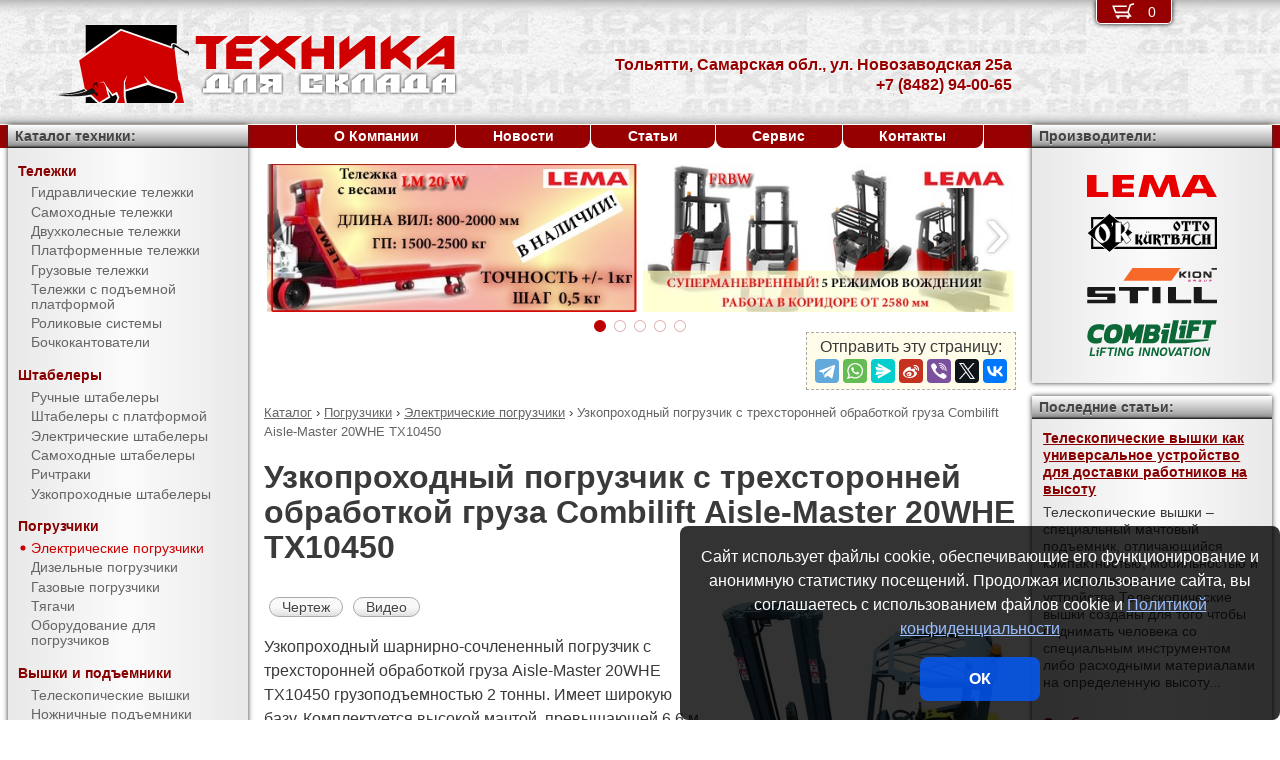

--- FILE ---
content_type: text/html; charset=UTF-8
request_url: https://pt-65.ru/products/forklifts/electric_forklifts/Aisle-Master_20WHE_TX10450.html
body_size: 12255
content:
<!DOCTYPE html><html lang="ru" prefix="og: http://ogp.me/ns#"><head> <meta name="viewport" content="width=device-width, initial-scale=1.0"> <meta http-equiv="Content-Type" content="text/html; charset=UTF-8"> <title>Узкопроходный погрузчик с трехсторонней обработкой груза Combilift Aisle-Master 20WHE TX10450 купить недорого в Тольятти - Торговый Дом Техника Для Склада</title><meta name="description" content="Продается узкопроходный погрузчик с трехсторонней обработкой груза Combilift Aisle-Master 20WHE TX10450 в Тольятти - покупая у официального поставщика компании Торговый Дом Техника Для Склада, Вы получаете низкие цены, гарантию качества, предпродажную подготовку, гарантийное обслуживание и пост-гарантийный ремонт."> <link rel="canonical" href="https://pt-65.ru/products/forklifts/electric_forklifts/Aisle-Master_20WHE_TX10450.html"> <link rel="stylesheet" type="text/css" href="/css/style.css?v3"> <link rel="icon" type="image/png" sizes="16x16" href="/tds-16x16.png"> <link rel="icon" type="image/png" sizes="192x192" href="/tds-192x192.png"> <link rel="apple-touch-icon" sizes="192x192" href="/tds-192x192.png"> <link rel="preconnect" href="https://counter.yadro.ru" crossorigin> <link rel="preconnect" href="https://mc.yandex.ru" crossorigin> <script>(function(m,e,t,r,i,k,a){m[i]=m[i]||function(){(m[i].a=m[i].a||[]).push(arguments)};m[i].l=1*new Date();k=e.createElement(t),a=e.getElementsByTagName(t)[0],k.async=1,k.src=r,a.parentNode.insertBefore(k,a)}) (window,document,"script","https://mc.yandex.ru/metrika/tag.js","ym");ym(51449817,"init",{clickmap:true,trackLinks:true,accurateTrackBounce:true,webvisor:true});</script><script type="application/ld+json">{"@context": "https://schema.org","@type": "LocalBusiness","name": "Подразделение ООО Торговый Дом Техника Для Склада в г. Тольятти","image": "https://pt-65.ru/img/logo/tds.jpg","address": { "@type": "PostalAddress", "streetAddress": "Самарская обл., ул. Новозаводская 25а", "addressLocality": "Тольятти", "addressRegion": "Тольятти", "addressCountry": "RU"},"telephone": "+7 (8482) 94-00-65","priceRange": "RUB","email": "info@pt-65.ru"}</script><meta property="og:title" content="Узкопроходный погрузчик с трехсторонней обработкой груза Combilift Aisle-Master 20WHE TX10450 купить недорого в Тольятти - Торговый Дом Техника Для Склада" /><meta property="og:type" content="website" /><meta property="og:url" content="https://pt-65.ru/products/forklifts/electric_forklifts/Aisle-Master_20WHE_TX10450.html" /><meta property="og:image" content="https://pt-65.ru/media/cache/catalog/model/Aisle-Master.jpg" /><meta property="og:site_name" content="Подразделение ООО Торговый Дом Техника Для Склада в г. Тольятти" /> <meta name="format-detection" content="telephone=no"></head><body> <div id="m_menu"> <a href="/backet.html" class="backet"> <svg xmlns="http://www.w3.org/2000/svg" xmlns:xlink="http://www.w3.org/1999/xlink" width="26px" height="20px" viewBox="0 0 18 13" version="1.1"><use xlink:href="/img/backet.svg#backet"></use></svg> <span id="mBacketQuantity" class="mBacketQuantity">0</span> </a> <ul><li><span><a href="/">Главная</a></span></li><li><div onClick="toggleMenu(this)"><span>Каталог</span></div><ul><li><div onClick="toggleMenu(this)"><span>Тележки</span></div><ul><li><a href="/products/trucks/pallet_trucks/"><span>Гидравлические тележки</span></a></li><li><a href="/products/trucks/power_pallet_trucks/"><span>Самоходные тележки</span></a></li><li><a href="/products/trucks/two_wheled_trolleys/"><span>Двухколесные тележки</span></a></li><li><a href="/products/trucks/platform_trolleys/"><span>Платформенные тележки</span></a></li><li><a href="/products/trucks/cargo_trolleys/"><span>Грузовые тележки</span></a></li><li><a href="/products/trucks/table_trucks/"><span>Тележки с подъемной платформой</span></a></li><li><a href="/products/trucks/skates/"><span>Роликовые системы</span></a></li><li><a href="/products/trucks/drum_trucks/"><span>Бочкокантователи</span></a></li></ul></li><li><div onClick="toggleMenu(this)"><span>Штабелеры</span></div><ul><li><a href="/products/stackers/hand_stackers/"><span>Ручные штабелеры</span></a></li><li><a href="/products/stackers/platform_stackers/"><span>Штабелеры с платформой</span></a></li><li><a href="/products/stackers/electric_stackers/"><span>Электрические штабелеры</span></a></li><li><a href="/products/stackers/power_stackers/"><span>Самоходные штабелеры</span></a></li><li><a href="/products/stackers/reach_trucks/"><span>Ричтраки</span></a></li><li><a href="/products/stackers/VNA_trucks/"><span>Узкопроходные штабелеры</span></a></li></ul></li><li><div onClick="toggleMenu(this)"><span>Погрузчики</span></div><ul class="current"><li><a href="/products/forklifts/electric_forklifts/"><span class="current">Электрические погрузчики</span></a></li><li><a href="/products/forklifts/diesel_forklifts/"><span>Дизельные погрузчики</span></a></li><li><a href="/products/forklifts/gas_forklifts/"><span>Газовые погрузчики</span></a></li><li><a href="/products/forklifts/tractors/"><span>Тягачи</span></a></li><li><a href="/products/forklifts/equipment_for_forklifts/"><span>Оборудование для погрузчиков</span></a></li></ul></li><li><div onClick="toggleMenu(this)"><span>Вышки и подъемники</span></div><ul><li><a href="/products/lifts/aerial_lifts/"><span>Телескопические вышки</span></a></li><li><a href="/products/lifts/scissor_lifts/"><span>Ножничные подъемники</span></a></li><li><a href="/products/lifts/order_pickers/"><span>Подборщики заказов</span></a></li><li><a href="/products/lifts/lift_tables/"><span>Подъемные столы</span></a></li><li><a href="/products/lifts/mobile_stepladders/"><span>Передвижные лестницы</span></a></li></ul></li><li><div onClick="toggleMenu(this)"><span>Тали и механизмы</span></div><ul><li><a href="/products/hoists_and_cranes/rope_pulling_hoists/"><span>Монтажно-тяговые механизмы</span></a></li><li><a href="/products/hoists_and_cranes/shop_cranes/"><span>Гидравлические краны</span></a></li></ul></li><li><div onClick="toggleMenu(this)"><span>Колеса</span></div><ul><li><a href="/products/casters/high-load/"><span>Большегрузные колеса</span></a></li><li><a href="/products/casters/high-temperature/"><span>Высокотемпературные колеса</span></a></li><li><a href="/products/casters/industrial/"><span>Промышленные колеса</span></a></li><li><a href="/products/casters/solid/"><span>Колеса с литой резиной</span></a></li><li><a href="/products/casters/pneumatic/"><span>Пневматические колеса</span></a></li><li><a href="/products/casters/grey/"><span>Колеса с серой резиной</span></a></li><li><a href="/products/casters/wheels_and_rolls/"><span>Колеса и ролики</span></a></li></ul></li><li><div onClick="toggleMenu(this)"><span>Стеллажи</span></div><ul><li><a href="/products/shelves/pallet_shelves/"><span>Паллетные стеллажи</span></a></li><li><a href="/products/shelves/deep_shelves/"><span>Набивные стеллажи</span></a></li><li><a href="/products/shelves/gravity_shelves/"><span>Гравитационные стеллажи</span></a></li><li><a href="/products/shelves/shelf_shelves/"><span>Полочные стеллажи</span></a></li><li><a href="/products/shelves/console_shelves/"><span>Консольные стеллажи</span></a></li><li><a href="/products/shelves/mezzanines/"><span>Мезонины</span></a></li></ul></li><li><div onClick="toggleMenu(this)"><span>Упаковка</span></div><ul><li><a href="/products/packing/packing_devices/"><span>Упаковочное оборудование</span></a></li></ul></li><li><div onClick="toggleMenu(this)"><span>Паллеты и контейнеры</span></div><ul><li><a href="/products/pallets_and_containers/pallets/"><span>Поддоны</span></a></li><li><a href="/products/pallets_and_containers/containers/"><span>Контейнеры</span></a></li><li><a href="/products/pallets_and_containers/boxes/"><span>Пластиковые ящики</span></a></li><li><a href="/products/pallets_and_containers/plastic_sheets/"><span>Листы сотовые полимерные</span></a></li></ul></li><li><div onClick="toggleMenu(this)"><span>Запчасти для складской техники</span></div><ul><li><a href="/products/parts_for_warehouse_equipment/parts_for_pallet_trucks/"><span>Запчасти для гидравлических тележек</span></a></li></ul></li></ul></li><li><span><a href="/about/">О Компании</a></span></li><li><span><a href="/news/">Новости</a></span></li><li><span><a href="/articles/">Статьи</a></span></li><li><span><a href="/service/">Сервис</a></span></li><li><span><a href="/contacts.html">Контакты</a></span></li></ul> </div> <div id="m_trigger"><img src="/img/menu.svg" alt="Menu" /></div> <div id="site"> <div class="logo"><a href="/"><img src="/img/logo/tds.svg" alt="Торговый Дом Техника Для Склада" /></a></div> <div class="d_addr"> Тольятти, Самарская обл., ул. Новозаводская 25а<br /> +7 (8482) 94-00-65 </div> <div class="content"> <div id="slider"><ul><li><a href="/news/?id=1106"><img src="/media/banners/banner-20210823142539.jpg" alt="Гидравлическая тележка Lema для работы с весовым товаром" /></a></li><li><a href="/news/?id=1105"><img src="/media/banners/banner-20210622115010.jpg" alt="Многоходовый ричтрак LEMA FRBW – пойдет в любую сторону!" /></a></li><li><a href="/news/?id=1104"><img src="/media/banners/banner-20201029123158.jpg" alt="Новый ричтрак LemaZowell для средних и небольших складов" /></a></li><li><a href="/news/?id=1102&utm=banner2"><img src="/media/banners/banner-20200807130510.jpg" alt="Гидравлическая тележка ТДС - специально для российского рынка!" /></a></li><li><a href="/news/?id=1102&utm=banner1"><img src="/media/banners/banner-20200723124725.jpg" alt="Гидравлическая тележка ТДС - специально для российского рынка!" /></a></li></ul><div class="sliderDirection directionLeft" onClick="Slider.move(1)"><span>&#8249;</span></div><div class="sliderDirection directionRight" onClick="Slider.move()"><span>&#8250;</span></div></div><div id="sliderCtrl"><ul><li class="sliderSelect"" onclick="Slider.jump(this)">&nbsp</li><li " onclick="Slider.jump(this)">&nbsp</li><li " onclick="Slider.jump(this)">&nbsp</li><li " onclick="Slider.jump(this)">&nbsp</li><li " onclick="Slider.jump(this)">&nbsp</li></ul></div><script src="https://yastatic.net/share2/share.js"></script><div class="share">Отправить эту страницу:<div class="ya-share2" data-services="telegram,whatsapp,messenger,sinaWeibo,viber,twitter,vkontakte"></div></div><ul class="breadCrumbs" itemscope itemtype="http://schema.org/BreadcrumbList"><li itemprop="itemListElement" itemscope itemtype="http://schema.org/ListItem"><a itemprop="item" href="/products/"><span itemprop="name">Каталог</span></a><meta itemprop="position" content="1" />&nbsp;&rsaquo;&nbsp;</li><li itemprop="itemListElement" itemscope itemtype="http://schema.org/ListItem"><a itemprop="item" href="/products/forklifts/"><span itemprop="name">Погрузчики</span></a><meta itemprop="position" content="2" />&nbsp;&rsaquo;&nbsp;</li><li itemprop="itemListElement" itemscope itemtype="http://schema.org/ListItem"><a itemprop="item" href="/products/forklifts/electric_forklifts/"><span itemprop="name">Электрические погрузчики</span></a><meta itemprop="position" content="3" />&nbsp;&rsaquo;&nbsp;</li><li itemprop="itemListElement" itemscope itemtype="http://schema.org/ListItem"><span itemprop="name">Узкопроходный погрузчик с трехсторонней обработкой груза Combilift Aisle-Master 20WHE TX10450</span><meta itemprop="position" content="4" /></li></ul><h1>Узкопроходный погрузчик с трехсторонней обработкой груза Combilift Aisle-Master 20WHE TX10450</h1><div><img src="/media/cache/catalog/model/Aisle-Master.jpg" width="300" height="auto" alt="Узкопроходный погрузчик с трехсторонней обработкой груза Combilift Aisle-Master 20WHE TX10450" class="modelPhoto"><form method="POST" action onSubmit="updateBacket(this,event)" class="modelOrder">Цена &ndash; по запросу<br>Добавить в Корзину: &nbsp;<button name="add" type="submit" value="forklifts;electric forklifts;Aisle-Master 20WHE TX10450" onclick="ym(51449817,'reachGoal','BACKET_ADD');gtag('event', 'BACKET_ADD');"><img src="/img/backetAdd.svg" width="23" height="17" alt="Добавить в Корзину"></button><button name="del" class="hidden" type="submit" value="forklifts;electric forklifts;Aisle-Master 20WHE TX10450"><img src="/img/backetDel.svg" width="23" height="17" alt="Удалить из Корзины"></button><br></form><a class="modelDetails" onclick="showBig('/media/cache/catalog/drawing/Aisle-Master.jpg',event)" href="/media/cache/catalog/drawing/Aisle-Master.jpg">Чертеж</a><a class="modelDetails" href="#video">Видео</a><p>Узкопроходный шарнирно-сочлененный погрузчик с трехсторонней обработкой груза Aisle-Master 20WНE TX10450 грузоподъемностью 2 тонны. Имеет широкую базу. Комплектуется высокой мачтой, превышающей 6,6 м. Рассчитан для работ с грузами в узких межстеллажных проходах. Минимальная ширина прохода с паллетой 1200х800 составляет 2050 мм (при рекомендованной 2100 мм).</p><p>Погрузчик позволяет осуществлять три способа штабелирования: направо, прямо, налево - за счет поворота грузовых вил перпендикулярно кабине водителя.</p> <p>Основные преимущества:</p><ul><li>Увеличение вместимости склада до 50%</li><li>Универсальность применения – включает в себе функции нескольких машин: погрузчика с противовесом и узкопроходного штабелера</li><li>Шарнирно-сочлененная конструкция, которая позволяет осуществлять поворот мачты с вилами перпендикулярно кабине</li> <li>Мощные двигатели хода и подъема AС</li><li>Боковое смещение каретки вил</li><li>Тяговая АКБ 48В/930 Ач (внешнее ЗУ)</li><li>Быстрое и легкое извлечение батареи: выемка АКБ сзади</li><li>Передний привод</li><li>Гарантия 5 лет или 5000 часов работы.</li></ul><p>Стандартная комплектация:</p><ul><li>Интегрированный сайдшифт ( +/- 100мм)</li><li>Открытая кабина</li><li>Сигнал заднего хода</li><li>Цвет Желтый/Серый</li><li>Сиденье Graммer</li><li>Проблесковый маячок и 3 LED фары (2 вбок, 1 назад)</li><li>Ограждение каретки 1250мм</li></ul><p>Опциально доступны:</p><ul><li>Вилы 1000х100х40 (артикул 70905100010040)</li><li>Вилы 1100х100х40 (артикул 70905110010040)</li><li>Вилы 1150х100х40 (артикул 70905115010040)</li><li>Вилы 1200х100х40 (артикул 70905120010040)</li><li>Полузакрытая кабина (переднее стекло с дворником и поликарбонатная крыша)</li><li>Полностью закрытая кабина с дверью (включая отопитель)</li><li>Камера, смонтированная на каретке, LCD-монитор в кабине.</li></ul><p>Полную спецификацию, расширенные опции и окончательный расчет спрашивайте у консультанта</p><p>Продается узкопроходный погрузчик с трехсторонней обработкой груза Combilift Aisle-Master 20WHE TX10450 в Тольятти - покупая у официального поставщика компании Торговый Дом Техника Для Склада, Вы получаете низкие цены, гарантию качества, предпродажную подготовку, гарантийное обслуживание и пост-гарантийный ремонт. Подробные технические характеристики доступны <a href="#techdata">ниже</a>, как и информация об <a href="#payment">оплате и доставке</a>.</p></div><h2>Фото</h2><figure class="gallery"><img onClick="showBig('/media/cache/catalog/gallery/Aisle-Master-1-big.jpg')" src="/media/cache/catalog/gallery/Aisle-Master-1.jpg" width="auto" height="150" alt=""><img onClick="showBig('/media/cache/catalog/gallery/Aisle-Master-2-big.jpg')" src="/media/cache/catalog/gallery/Aisle-Master-2.jpg" width="auto" height="150" alt=""></figure><h2 id="techdata">Технические характеристики</h2><figure class="table"><table cellspacing="0" cellpadding="0"><tbody><tr><td class="leftWrap">Артикул</td><td></td><td></td><td>70901203310450</td></tr><tr><td class="leftWrap">Тип</td><td></td><td></td><td>электро</td></tr><tr><td class="leftWrap">Г/п</td><td>Q</td><td>кг</td><td>2000</td></tr><tr><td class="leftWrap">Центр загрузки</td><td>c</td><td>мм</td><td>600</td></tr><tr><td class="leftWrap">Тип мачты</td><td></td><td></td><td>TX</td></tr><tr><td class="leftWrap">Высота подъема</td><td>h3</td><td>мм</td><td>10450</td></tr><tr><td class="leftWrap">Стандартный свободный подъем</td><td>h2</td><td>мм</td><td>3835</td></tr><tr><td class="leftWrap">Дорожный просвет</td><td>m1</td><td>мм</td><td>50</td></tr><tr><td class="leftWrap">Длина вил</td><td>l</td><td>мм</td><td>950</td></tr><tr><td class="leftWrap">Расстояние между вилами</td><td>b3</td><td>мм</td><td>240-970</td></tr><tr><td class="leftWrap">Ширина вилы</td><td>e</td><td>мм</td><td>100</td></tr><tr><td class="leftWrap">Высота вилы</td><td>s</td><td>мм</td><td>40</td></tr><tr><td class="leftWrap">Общая ширина</td><td>B</td><td>мм</td><td>1400</td></tr><tr><td class="leftWrap">Габаритн. высота (min)</td><td>h1</td><td>мм</td><td>4735</td></tr><tr><td class="leftWrap">Габаритн. высота (max)</td><td>h4</td><td>мм</td><td>11224</td></tr><tr><td class="leftWrap">Общая высота верхней защиты</td><td>h6</td><td>мм</td><td>2270</td></tr><tr><td class="leftWrap">Скорость подъема с грузом/без груза</td><td></td><td>м/с</td><td>0,4/0,5</td></tr><tr><td class="leftWrap">Скорость движения с грузом/без груза</td><td></td><td>км/ч</td><td>16/16</td></tr><tr><td class="leftWrap">АКБ</td><td></td><td>В/Ач</td><td>48/930</td></tr><tr><td class="leftWrap">Преодолимый наклон с грузом/без груза</td><td></td><td>%</td><td>12/15</td></tr><tr><td class="leftWrap">Размер передних колес</td><td></td><td>мм</td><td>412х174</td></tr><tr><td class="leftWrap">Размер задних колес</td><td></td><td>мм</td><td>457х178х229</td></tr><tr><td class="leftWrap">Число колес спереди/сзади</td><td></td><td></td><td>2х/2</td></tr><tr><td class="leftWrap">Ширина прохода с паллетой</td><td>Ast</td><td>мм</td><td>2050 (рек. 2100)</td></tr><tr><td class="leftWrap">Вес</td><td></td><td>кг</td><td>6900</td></tr></tbody></table></figure><h2 id="video">Видео</h2><div id="videoWrap"><iframe width="560" height="315" src="https://www.youtube.com/embed/nrgdfhbtlbg" frameborder="0" allow="accelerometer; autoplay; encrypted-media; gyroscope; picture-in-picture" allowfullscreen></iframe></div><h2 id="payment">Информация об оплате и доставке (Тольятти)</h2><p>Добавьте в Корзину дополнительно и другие электрические погрузчики и оформите заявку &mdash; с Вами свяжется менеджер компании Торговый Дом Техника Для Склада и при необходимости поможет с выбором наиболее подходящей модели под конкретные условия эксплуатации, а также:<ul><li>расскажет об аналогах модели Aisle-Master 20WHE TX10450</li><li>действующих скидках и акциях</li><li>предоставит счёт на оплату</li><li>оформит доставку в Тольятти или области (возможен самовывоз)</li></ul></p><h2>Рекомендуемые узкопроходные погрузчики с трехсторонней обработкой груза</h2><figure class="table"><table cellspacing="0" cellpadding="0"><thead><tr><th>Произв.</th><th>Модель</th><th class="nowrap">Г/п,<br/> кг</th><th>Высота подъема,<br/> мм</th><th>Габаритн. высота (min),<br/> мм</th><th>Габаритн. высота (max),<br/> мм</th><th>Ширина прохода с паллетой,<br/> мм</th><th>Цена,<br>руб.</th><th>В Корзину</th></tr></thead><tbody><tr><td rowspan="19" class="left">Combilift</td><td class="left"><a href="/products/forklifts/electric_forklifts/Aisle-Master_20WE_TX4300.html" title="Узкопроходный погрузчик с трехсторонней обработкой груза Combilift Aisle-Master 20WE TX4300">Aisle-Master 20WE TX4300</a></td><td rowspan="19">2000</td><td>4300</td><td>2265</td><td>5174</td><td rowspan="19">2050 (рек. 2100)</td><td style="text-align: right"><span class="nowrap"> по запросу</span></td><td><form method="POST" action onSubmit="updateBacket(this,event)"><button name="add" type="submit" value="forklifts;electric forklifts;Aisle-Master 20WE TX4300" onclick="ym(51449817,'reachGoal','BACKET_ADD');gtag('event', 'BACKET_ADD');"><img src="/img/backetAdd.svg" width="23" height="17" alt="Добавить в Корзину"></button><button name="del" class="hidden" type="submit" value="forklifts;electric forklifts;Aisle-Master 20WE TX4300"><img src="/img/backetDel.svg" width="23" height="17" alt="Удалить из Корзины"></button></form></td></tr><tr><td class="left"><a href="/products/forklifts/electric_forklifts/Aisle-Master_20WE_TX4750.html" title="Узкопроходный погрузчик с трехсторонней обработкой груза Combilift Aisle-Master 20WE TX4750">Aisle-Master 20WE TX4750</a></td><td>4750</td><td>2415</td><td>5624</td><td style="text-align: right"><span class="nowrap"> по запросу</span></td><td><form method="POST" action onSubmit="updateBacket(this,event)"><button name="add" type="submit" value="forklifts;electric forklifts;Aisle-Master 20WE TX4750" onclick="ym(51449817,'reachGoal','BACKET_ADD');gtag('event', 'BACKET_ADD');"><img src="/img/backetAdd.svg" width="23" height="17" alt="Добавить в Корзину"></button><button name="del" class="hidden" type="submit" value="forklifts;electric forklifts;Aisle-Master 20WE TX4750"><img src="/img/backetDel.svg" width="23" height="17" alt="Удалить из Корзины"></button></form></td></tr><tr><td class="left"><a href="/products/forklifts/electric_forklifts/Aisle-Master_20WE_TX5200.html" title="Узкопроходный погрузчик с трехсторонней обработкой груза Combilift Aisle-Master 20WE TX5200">Aisle-Master 20WE TX5200</a></td><td>5200</td><td>2565</td><td>6074</td><td style="text-align: right"><span class="nowrap"> по запросу</span></td><td><form method="POST" action onSubmit="updateBacket(this,event)"><button name="add" type="submit" value="forklifts;electric forklifts;Aisle-Master 20WE TX5200" onclick="ym(51449817,'reachGoal','BACKET_ADD');gtag('event', 'BACKET_ADD');"><img src="/img/backetAdd.svg" width="23" height="17" alt="Добавить в Корзину"></button><button name="del" class="hidden" type="submit" value="forklifts;electric forklifts;Aisle-Master 20WE TX5200"><img src="/img/backetDel.svg" width="23" height="17" alt="Удалить из Корзины"></button></form></td></tr><tr><td class="left"><a href="/products/forklifts/electric_forklifts/Aisle-Master_20WE_TX5550.html" title="Узкопроходный погрузчик с трехсторонней обработкой груза Combilift Aisle-Master 20WE TX5550">Aisle-Master 20WE TX5550</a></td><td>5550</td><td>2715</td><td>6424</td><td style="text-align: right"><span class="nowrap"> по запросу</span></td><td><form method="POST" action onSubmit="updateBacket(this,event)"><button name="add" type="submit" value="forklifts;electric forklifts;Aisle-Master 20WE TX5550" onclick="ym(51449817,'reachGoal','BACKET_ADD');gtag('event', 'BACKET_ADD');"><img src="/img/backetAdd.svg" width="23" height="17" alt="Добавить в Корзину"></button><button name="del" class="hidden" type="submit" value="forklifts;electric forklifts;Aisle-Master 20WE TX5550"><img src="/img/backetDel.svg" width="23" height="17" alt="Удалить из Корзины"></button></form></td></tr><tr><td class="left"><a href="/products/forklifts/electric_forklifts/Aisle-Master_20WE_TX6000.html" title="Узкопроходный погрузчик с трехсторонней обработкой груза Combilift Aisle-Master 20WE TX6000">Aisle-Master 20WE TX6000</a></td><td>6000</td><td>2865</td><td>6874</td><td style="text-align: right"><span class="nowrap"> по запросу</span></td><td><form method="POST" action onSubmit="updateBacket(this,event)"><button name="add" type="submit" value="forklifts;electric forklifts;Aisle-Master 20WE TX6000" onclick="ym(51449817,'reachGoal','BACKET_ADD');gtag('event', 'BACKET_ADD');"><img src="/img/backetAdd.svg" width="23" height="17" alt="Добавить в Корзину"></button><button name="del" class="hidden" type="submit" value="forklifts;electric forklifts;Aisle-Master 20WE TX6000"><img src="/img/backetDel.svg" width="23" height="17" alt="Удалить из Корзины"></button></form></td></tr><tr><td class="left"><a href="/products/forklifts/electric_forklifts/Aisle-Master_20WE_TX6350.html" title="Узкопроходный погрузчик с трехсторонней обработкой груза Combilift Aisle-Master 20WE TX6350">Aisle-Master 20WE TX6350</a></td><td>6350</td><td>3015</td><td>7224</td><td style="text-align: right"><span class="nowrap"> по запросу</span></td><td><form method="POST" action onSubmit="updateBacket(this,event)"><button name="add" type="submit" value="forklifts;electric forklifts;Aisle-Master 20WE TX6350" onclick="ym(51449817,'reachGoal','BACKET_ADD');gtag('event', 'BACKET_ADD');"><img src="/img/backetAdd.svg" width="23" height="17" alt="Добавить в Корзину"></button><button name="del" class="hidden" type="submit" value="forklifts;electric forklifts;Aisle-Master 20WE TX6350"><img src="/img/backetDel.svg" width="23" height="17" alt="Удалить из Корзины"></button></form></td></tr><tr><td class="left"><a href="/products/forklifts/electric_forklifts/Aisle-Master_20WE_TX6650.html" title="Узкопроходный погрузчик с трехсторонней обработкой груза Combilift Aisle-Master 20WE TX6650">Aisle-Master 20WE TX6650</a></td><td>6650</td><td>3115</td><td>7524</td><td style="text-align: right"><span class="nowrap"> по запросу</span></td><td><form method="POST" action onSubmit="updateBacket(this,event)"><button name="add" type="submit" value="forklifts;electric forklifts;Aisle-Master 20WE TX6650" onclick="ym(51449817,'reachGoal','BACKET_ADD');gtag('event', 'BACKET_ADD');"><img src="/img/backetAdd.svg" width="23" height="17" alt="Добавить в Корзину"></button><button name="del" class="hidden" type="submit" value="forklifts;electric forklifts;Aisle-Master 20WE TX6650"><img src="/img/backetDel.svg" width="23" height="17" alt="Удалить из Корзины"></button></form></td></tr><tr><td class="left"><a href="/products/forklifts/electric_forklifts/Aisle-Master_20WHE_TX7050.html" title="Узкопроходный погрузчик с трехсторонней обработкой груза Combilift Aisle-Master 20WHE TX7050">Aisle-Master 20WHE TX7050</a></td><td>7050</td><td>3335</td><td>7924</td><td style="text-align: right"><span class="nowrap"> по запросу</span></td><td><form method="POST" action onSubmit="updateBacket(this,event)"><button name="add" type="submit" value="forklifts;electric forklifts;Aisle-Master 20WHE TX7050" onclick="ym(51449817,'reachGoal','BACKET_ADD');gtag('event', 'BACKET_ADD');"><img src="/img/backetAdd.svg" width="23" height="17" alt="Добавить в Корзину"></button><button name="del" class="hidden" type="submit" value="forklifts;electric forklifts;Aisle-Master 20WHE TX7050"><img src="/img/backetDel.svg" width="23" height="17" alt="Удалить из Корзины"></button></form></td></tr><tr><td class="left"><a href="/products/forklifts/electric_forklifts/Aisle-Master_20WHE_TX7200.html" title="Узкопроходный погрузчик с трехсторонней обработкой груза Combilift Aisle-Master 20WHE TX7200">Aisle-Master 20WHE TX7200</a></td><td>7200</td><td>3385</td><td>8074</td><td style="text-align: right"><span class="nowrap"> по запросу</span></td><td><form method="POST" action onSubmit="updateBacket(this,event)"><button name="add" type="submit" value="forklifts;electric forklifts;Aisle-Master 20WHE TX7200" onclick="ym(51449817,'reachGoal','BACKET_ADD');gtag('event', 'BACKET_ADD');"><img src="/img/backetAdd.svg" width="23" height="17" alt="Добавить в Корзину"></button><button name="del" class="hidden" type="submit" value="forklifts;electric forklifts;Aisle-Master 20WHE TX7200"><img src="/img/backetDel.svg" width="23" height="17" alt="Удалить из Корзины"></button></form></td></tr><tr><td class="left"><a href="/products/forklifts/electric_forklifts/Aisle-Master_20WHE_TX7650.html" title="Узкопроходный погрузчик с трехсторонней обработкой груза Combilift Aisle-Master 20WHE TX7650">Aisle-Master 20WHE TX7650</a></td><td>7650</td><td>3535</td><td>8524</td><td style="text-align: right"><span class="nowrap"> по запросу</span></td><td><form method="POST" action onSubmit="updateBacket(this,event)"><button name="add" type="submit" value="forklifts;electric forklifts;Aisle-Master 20WHE TX7650" onclick="ym(51449817,'reachGoal','BACKET_ADD');gtag('event', 'BACKET_ADD');"><img src="/img/backetAdd.svg" width="23" height="17" alt="Добавить в Корзину"></button><button name="del" class="hidden" type="submit" value="forklifts;electric forklifts;Aisle-Master 20WHE TX7650"><img src="/img/backetDel.svg" width="23" height="17" alt="Удалить из Корзины"></button></form></td></tr><tr><td class="left"><a href="/products/forklifts/electric_forklifts/Aisle-Master_20WHE_TX8050.html" title="Узкопроходный погрузчик с трехсторонней обработкой груза Combilift Aisle-Master 20WHE TX8050">Aisle-Master 20WHE TX8050</a></td><td>8050</td><td>3735</td><td>8974</td><td style="text-align: right"><span class="nowrap"> по запросу</span></td><td><form method="POST" action onSubmit="updateBacket(this,event)"><button name="add" type="submit" value="forklifts;electric forklifts;Aisle-Master 20WHE TX8050" onclick="ym(51449817,'reachGoal','BACKET_ADD');gtag('event', 'BACKET_ADD');"><img src="/img/backetAdd.svg" width="23" height="17" alt="Добавить в Корзину"></button><button name="del" class="hidden" type="submit" value="forklifts;electric forklifts;Aisle-Master 20WHE TX8050"><img src="/img/backetDel.svg" width="23" height="17" alt="Удалить из Корзины"></button></form></td></tr><tr><td class="left"><a href="/products/forklifts/electric_forklifts/Aisle-Master_20WHE_TX8450.html" title="Узкопроходный погрузчик с трехсторонней обработкой груза Combilift Aisle-Master 20WHE TX8450">Aisle-Master 20WHE TX8450</a></td><td>8450</td><td>3935</td><td>9424</td><td style="text-align: right"><span class="nowrap"> по запросу</span></td><td><form method="POST" action onSubmit="updateBacket(this,event)"><button name="add" type="submit" value="forklifts;electric forklifts;Aisle-Master 20WHE TX8450" onclick="ym(51449817,'reachGoal','BACKET_ADD');gtag('event', 'BACKET_ADD');"><img src="/img/backetAdd.svg" width="23" height="17" alt="Добавить в Корзину"></button><button name="del" class="hidden" type="submit" value="forklifts;electric forklifts;Aisle-Master 20WHE TX8450"><img src="/img/backetDel.svg" width="23" height="17" alt="Удалить из Корзины"></button></form></td></tr><tr><td class="left"><a href="/products/forklifts/electric_forklifts/Aisle-Master_20WHE_TX9050.html" title="Узкопроходный погрузчик с трехсторонней обработкой груза Combilift Aisle-Master 20WHE TX9050">Aisle-Master 20WHE TX9050</a></td><td>9050</td><td>4135</td><td>9874</td><td style="text-align: right"><span class="nowrap"> по запросу</span></td><td><form method="POST" action onSubmit="updateBacket(this,event)"><button name="add" type="submit" value="forklifts;electric forklifts;Aisle-Master 20WHE TX9050" onclick="ym(51449817,'reachGoal','BACKET_ADD');gtag('event', 'BACKET_ADD');"><img src="/img/backetAdd.svg" width="23" height="17" alt="Добавить в Корзину"></button><button name="del" class="hidden" type="submit" value="forklifts;electric forklifts;Aisle-Master 20WHE TX9050"><img src="/img/backetDel.svg" width="23" height="17" alt="Удалить из Корзины"></button></form></td></tr><tr><td class="left"><a href="/products/forklifts/electric_forklifts/Aisle-Master_20WHE_TX9450.html" title="Узкопроходный погрузчик с трехсторонней обработкой груза Combilift Aisle-Master 20WHE TX9450">Aisle-Master 20WHE TX9450</a></td><td>9450</td><td>4335</td><td>10324</td><td style="text-align: right"><span class="nowrap"> по запросу</span></td><td><form method="POST" action onSubmit="updateBacket(this,event)"><button name="add" type="submit" value="forklifts;electric forklifts;Aisle-Master 20WHE TX9450" onclick="ym(51449817,'reachGoal','BACKET_ADD');gtag('event', 'BACKET_ADD');"><img src="/img/backetAdd.svg" width="23" height="17" alt="Добавить в Корзину"></button><button name="del" class="hidden" type="submit" value="forklifts;electric forklifts;Aisle-Master 20WHE TX9450"><img src="/img/backetDel.svg" width="23" height="17" alt="Удалить из Корзины"></button></form></td></tr><tr><td class="left"><a href="/products/forklifts/electric_forklifts/Aisle-Master_20WHE_TX10000.html" title="Узкопроходный погрузчик с трехсторонней обработкой груза Combilift Aisle-Master 20WHE TX10000">Aisle-Master 20WHE TX10000</a></td><td>10000</td><td>4585</td><td>10774</td><td style="text-align: right"><span class="nowrap"> по запросу</span></td><td><form method="POST" action onSubmit="updateBacket(this,event)"><button name="add" type="submit" value="forklifts;electric forklifts;Aisle-Master 20WHE TX10000" onclick="ym(51449817,'reachGoal','BACKET_ADD');gtag('event', 'BACKET_ADD');"><img src="/img/backetAdd.svg" width="23" height="17" alt="Добавить в Корзину"></button><button name="del" class="hidden" type="submit" value="forklifts;electric forklifts;Aisle-Master 20WHE TX10000"><img src="/img/backetDel.svg" width="23" height="17" alt="Удалить из Корзины"></button></form></td></tr><tr><td class="left"><b>Aisle-Master 20WHE TX10450</b></td><td>10450</td><td>4735</td><td>11224</td><td style="text-align: right"><span class="nowrap"> по запросу</span></td><td><form method="POST" action onSubmit="updateBacket(this,event)"><button name="add" type="submit" value="forklifts;electric forklifts;Aisle-Master 20WHE TX10450" onclick="ym(51449817,'reachGoal','BACKET_ADD');gtag('event', 'BACKET_ADD');"><img src="/img/backetAdd.svg" width="23" height="17" alt="Добавить в Корзину"></button><button name="del" class="hidden" type="submit" value="forklifts;electric forklifts;Aisle-Master 20WHE TX10450"><img src="/img/backetDel.svg" width="23" height="17" alt="Удалить из Корзины"></button></form></td></tr><tr><td class="left"><a href="/products/forklifts/electric_forklifts/Aisle-Master_20WHE_TX11000.html" title="Узкопроходный погрузчик с трехсторонней обработкой груза Combilift Aisle-Master 20WHE TX11000">Aisle-Master 20WHE TX11000</a></td><td>11000</td><td>4985</td><td>11674</td><td style="text-align: right"><span class="nowrap"> по запросу</span></td><td><form method="POST" action onSubmit="updateBacket(this,event)"><button name="add" type="submit" value="forklifts;electric forklifts;Aisle-Master 20WHE TX11000" onclick="ym(51449817,'reachGoal','BACKET_ADD');gtag('event', 'BACKET_ADD');"><img src="/img/backetAdd.svg" width="23" height="17" alt="Добавить в Корзину"></button><button name="del" class="hidden" type="submit" value="forklifts;electric forklifts;Aisle-Master 20WHE TX11000"><img src="/img/backetDel.svg" width="23" height="17" alt="Удалить из Корзины"></button></form></td></tr><tr><td class="left"><a href="/products/forklifts/electric_forklifts/Aisle-Master_20WHE_TX11550.html" title="Узкопроходный погрузчик с трехсторонней обработкой груза Combilift Aisle-Master 20WHE TX11550">Aisle-Master 20WHE TX11550</a></td><td>11550</td><td>5235</td><td>12124</td><td style="text-align: right"><span class="nowrap"> по запросу</span></td><td><form method="POST" action onSubmit="updateBacket(this,event)"><button name="add" type="submit" value="forklifts;electric forklifts;Aisle-Master 20WHE TX11550" onclick="ym(51449817,'reachGoal','BACKET_ADD');gtag('event', 'BACKET_ADD');"><img src="/img/backetAdd.svg" width="23" height="17" alt="Добавить в Корзину"></button><button name="del" class="hidden" type="submit" value="forklifts;electric forklifts;Aisle-Master 20WHE TX11550"><img src="/img/backetDel.svg" width="23" height="17" alt="Удалить из Корзины"></button></form></td></tr><tr><td class="left"><a href="/products/forklifts/electric_forklifts/Aisle-Master_20WHE_TX12100.html" title="Узкопроходный погрузчик с трехсторонней обработкой груза Combilift Aisle-Master 20WHE TX12100">Aisle-Master 20WHE TX12100</a></td><td>12100</td><td>5485</td><td>12574</td><td style="text-align: right"><span class="nowrap"> по запросу</span></td><td><form method="POST" action onSubmit="updateBacket(this,event)"><button name="add" type="submit" value="forklifts;electric forklifts;Aisle-Master 20WHE TX12100" onclick="ym(51449817,'reachGoal','BACKET_ADD');gtag('event', 'BACKET_ADD');"><img src="/img/backetAdd.svg" width="23" height="17" alt="Добавить в Корзину"></button><button name="del" class="hidden" type="submit" value="forklifts;electric forklifts;Aisle-Master 20WHE TX12100"><img src="/img/backetDel.svg" width="23" height="17" alt="Удалить из Корзины"></button></form></td></tr></tbody></table></figure> </div> <div class="d_backet"> <a href="/backet.html" class="backet"> <svg xmlns="http://www.w3.org/2000/svg" xmlns:xlink="http://www.w3.org/1999/xlink" width="26px" height="20px" viewBox="0 0 18 13" version="1.1"><use xlink:href="/img/backet.svg#backet"></use></svg> <span id="backetQuantity" class="backetQuantity">0 </span> </a> </div> <div class="d_topMenu"> <ul><li><span><a href="/about/">О Компании</a></span></li><li><span><a href="/news/">Новости</a></span></li><li><span><a href="/articles/">Статьи</a></span></li><li><span><a href="/service/">Сервис</a></span></li><li><span><a href="/contacts.html">Контакты</a></span></li></ul> </div> <div class="d_barLeft"> <div class="barHead"> <a href="/products/">Каталог техники:</a> </div> <div class="bar catalogMenu"> <ul><li><span>Тележки</span><ul><li><a href="/products/trucks/pallet_trucks/"><span>Гидравлические тележки</span></a></li><li><a href="/products/trucks/power_pallet_trucks/"><span>Самоходные тележки</span></a></li><li><a href="/products/trucks/two_wheled_trolleys/"><span>Двухколесные тележки</span></a></li><li><a href="/products/trucks/platform_trolleys/"><span>Платформенные тележки</span></a></li><li><a href="/products/trucks/cargo_trolleys/"><span>Грузовые тележки</span></a></li><li><a href="/products/trucks/table_trucks/"><span>Тележки с подъемной платформой</span></a></li><li><a href="/products/trucks/skates/"><span>Роликовые системы</span></a></li><li><a href="/products/trucks/drum_trucks/"><span>Бочкокантователи</span></a></li></ul></li><li><span>Штабелеры</span><ul><li><a href="/products/stackers/hand_stackers/"><span>Ручные штабелеры</span></a></li><li><a href="/products/stackers/platform_stackers/"><span>Штабелеры с платформой</span></a></li><li><a href="/products/stackers/electric_stackers/"><span>Электрические штабелеры</span></a></li><li><a href="/products/stackers/power_stackers/"><span>Самоходные штабелеры</span></a></li><li><a href="/products/stackers/reach_trucks/"><span>Ричтраки</span></a></li><li><a href="/products/stackers/VNA_trucks/"><span>Узкопроходные штабелеры</span></a></li></ul></li><li><span>Погрузчики</span><ul class="current"><li><a href="/products/forklifts/electric_forklifts/"><span class="current">Электрические погрузчики</span></a></li><li><a href="/products/forklifts/diesel_forklifts/"><span>Дизельные погрузчики</span></a></li><li><a href="/products/forklifts/gas_forklifts/"><span>Газовые погрузчики</span></a></li><li><a href="/products/forklifts/tractors/"><span>Тягачи</span></a></li><li><a href="/products/forklifts/equipment_for_forklifts/"><span>Оборудование для погрузчиков</span></a></li></ul></li><li><span>Вышки и подъемники</span><ul><li><a href="/products/lifts/aerial_lifts/"><span>Телескопические вышки</span></a></li><li><a href="/products/lifts/scissor_lifts/"><span>Ножничные подъемники</span></a></li><li><a href="/products/lifts/order_pickers/"><span>Подборщики заказов</span></a></li><li><a href="/products/lifts/lift_tables/"><span>Подъемные столы</span></a></li><li><a href="/products/lifts/mobile_stepladders/"><span>Передвижные лестницы</span></a></li></ul></li><li><span>Тали и механизмы</span><ul><li><a href="/products/hoists_and_cranes/rope_pulling_hoists/"><span>Монтажно-тяговые механизмы</span></a></li><li><a href="/products/hoists_and_cranes/shop_cranes/"><span>Гидравлические краны</span></a></li></ul></li><li><span>Колеса</span><ul><li><a href="/products/casters/high-load/"><span>Большегрузные колеса</span></a></li><li><a href="/products/casters/high-temperature/"><span>Высокотемпературные колеса</span></a></li><li><a href="/products/casters/industrial/"><span>Промышленные колеса</span></a></li><li><a href="/products/casters/solid/"><span>Колеса с литой резиной</span></a></li><li><a href="/products/casters/pneumatic/"><span>Пневматические колеса</span></a></li><li><a href="/products/casters/grey/"><span>Колеса с серой резиной</span></a></li><li><a href="/products/casters/wheels_and_rolls/"><span>Колеса и ролики</span></a></li></ul></li><li><span>Стеллажи</span><ul><li><a href="/products/shelves/pallet_shelves/"><span>Паллетные стеллажи</span></a></li><li><a href="/products/shelves/deep_shelves/"><span>Набивные стеллажи</span></a></li><li><a href="/products/shelves/gravity_shelves/"><span>Гравитационные стеллажи</span></a></li><li><a href="/products/shelves/shelf_shelves/"><span>Полочные стеллажи</span></a></li><li><a href="/products/shelves/console_shelves/"><span>Консольные стеллажи</span></a></li><li><a href="/products/shelves/mezzanines/"><span>Мезонины</span></a></li></ul></li><li><span>Упаковка</span><ul><li><a href="/products/packing/packing_devices/"><span>Упаковочное оборудование</span></a></li></ul></li><li><span>Паллеты и контейнеры</span><ul><li><a href="/products/pallets_and_containers/pallets/"><span>Поддоны</span></a></li><li><a href="/products/pallets_and_containers/containers/"><span>Контейнеры</span></a></li><li><a href="/products/pallets_and_containers/boxes/"><span>Пластиковые ящики</span></a></li><li><a href="/products/pallets_and_containers/plastic_sheets/"><span>Листы сотовые полимерные</span></a></li></ul></li><li><span>Запчасти для складской техники</span><ul><li><a href="/products/parts_for_warehouse_equipment/parts_for_pallet_trucks/"><span>Запчасти для гидравлических тележек</span></a></li></ul></li></ul> </div> </div> <div class="d_barRight"> <div class="barHead"> Производители: </div> <div class="bar brands"> <img src="/media/brands/Lema.svg" alt="LEMA" width="130"/> <img src="/media/brands/Otto-Kurtbach.svg" alt="Otto-Kurtbach" width="130"/> <img src="/media/brands/Still.svg" alt="Still" width="130"/> <img src="/media/brands/Combilift.svg" alt="Combilift" width="130"/> </div> <div class="barHead">Последние статьи:</div><div class="bar news"><a href="/articles/телескопические_вышки_как_универсальное_устройство_для_доставки_работников_на_высоту.html">Телескопические вышки как универсальное устройство для доставки работников на высоту</a><div>Телескопические вышки – специальный мачтовый подъемник, отличающийся компактностью, мобильностью и универсальностью устройства.Телескопические вышки созданы для того чтобы поднимать человека со специальным инструментом либо расходными материалами на определенную высоту...</div><br/><a href="/articles/особенности_конструкции_стеллажей_паллетного_типа.html">Особенности конструкции стеллажей паллетного типа</a><div>Паллетные фронтальные стеллажи представляют собой самый распространенный, доступный и эффективный вид оборудования для организации складского пространства. Универсальная их компоновка позволяет создавать места для хранения грузов и товаров разного веса, размеров, рационально...</div><br/><a href="/articles/особенности_большегрузных_колес.html">Особенности большегрузных колес</a><div>Перемещение грузов на небольшое расстояние - неотъемлемая часть производственных, торговых, бизнес процессов. Габаритные, тяжелые грузы перевозят техникой с большегрузными колесами для тележек – специально разработанными для прицепов, платформ, тележек с высокой грузоподъемностью....</div><br/></div><div class="barHead">Счетчики:</div><div class="bar"><div id="counterLi"><script type="text/javascript">document.getElementById("counterLi").innerHTML="<a href='//www.liveinternet.ru/click' target='_blank' rel='nofollow noopener'><img src='//counter.yadro.ru/hit?t21.2;r"+escape(document.referrer)+((typeof(screen)=="undefined")?"":";s"+screen.width+"*"+screen.height+"*"+(screen.colorDepth?screen.colorDepth:screen.pixelDepth))+";u"+escape(document.URL)+";"+Math.random()+"' alt='' title='LiveInternet: показано число посетителей за сегодня' border=0 width=88 height=31><\/a>"</script></div></div> </div> <div class="bottom"> <div> Подразделение ООО &quot;Торговый Дом Техника Для Склада&quot; <span class="nowrap">в г. Тольятти</span> &mdash; Самарская обл., ул. Новозаводская 25а, <span class="nowrap">тел.: <a href="tel:+7(8482)94-00-65">+7 (8482) 94-00-65</a></span>, <span class="nowrap">E-mail: <a href="mailto:info@pt-65.ru">info@pt-65.ru</a></span><br/><br/> </div> <div>Информация на сайте носит исключительно информационный характер и ни при каких условиях не является публичной офертой. <a href="/privacy.html">Политика конфиденциальности</a>.</div> <div>Производители оставляют за собой право вносить изменения в конструкцию и внешний вид техники, не ухудшающие ее эксплуатационные качества.</div> <div>&copy; <a href="https://pt-65.ru">Подразделение ООО &quot;Торговый Дом Техника Для Склада&quot; <span class="nowrap">в г. Тольятти</span></a>, &copy; <a href="https://al-studio.ru">AL-studio.ru</a>, 2025</div> </div> </div> <div id="privacy"> Сайт использует файлы cookie, обеспечивающие его функционирование и анонимную статистику посещений. Продолжая использование сайта, вы соглашаетесь с использованием файлов cookie и <a href="/privacy.html">Политикой конфиденциальности</a><button onClick="privacy(this);">ОК</button> </div> <script src="/js/tools.min.js?v3"></script></script></body></html>